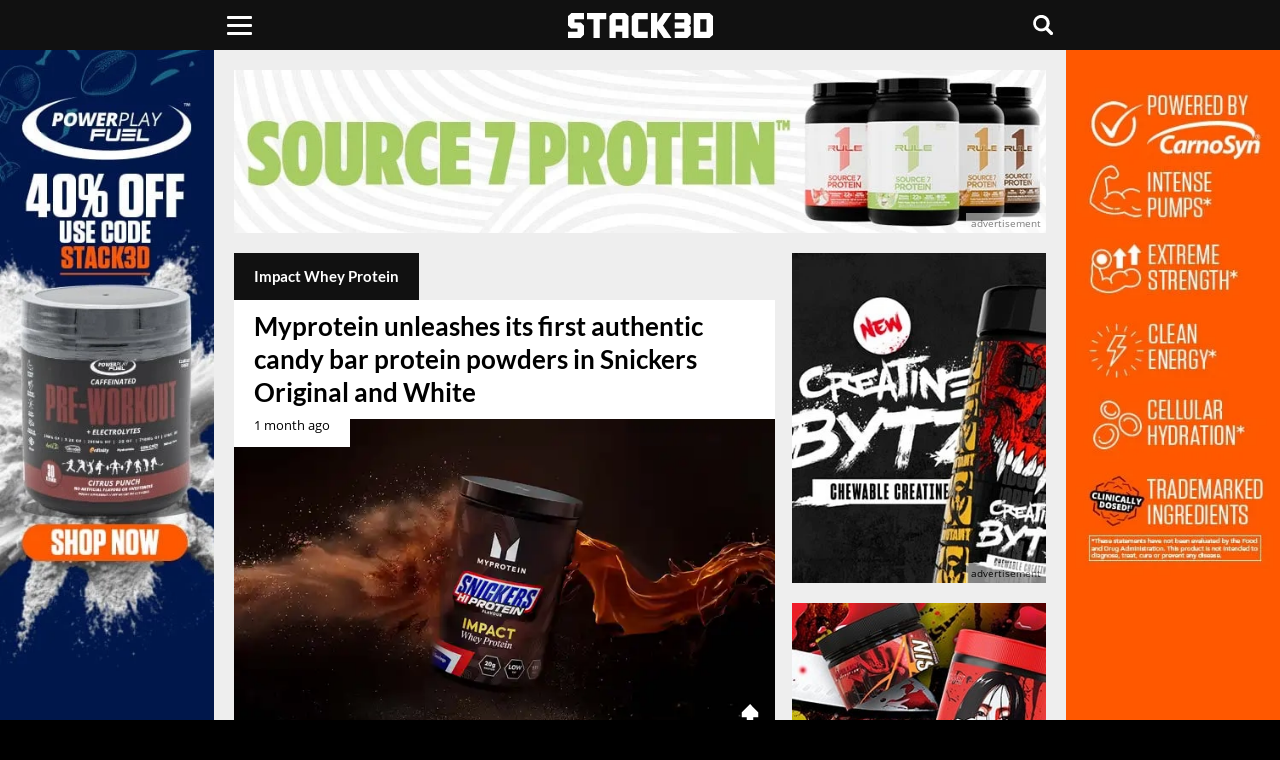

--- FILE ---
content_type: text/html; charset=UTF-8
request_url: https://www.stack3d.com/products/impact-whey-protein
body_size: 6772
content:
<!doctype html><html lang="en"><head><meta charset="utf-8" /><meta name="viewport" content="width=device-width, initial-scale=1, minimum-scale=1" /><meta name='robots' content='index, follow, max-image-preview:large, max-snippet:-1, max-video-preview:-1' /><link media="all" href="https://www.stack3d.com/wp-content/cache/autoptimize/1/css/autoptimize_a9e6e5f4fe9e2d824f0684b7bb85d0e3.css" rel="stylesheet"><title>Impact Whey Protein - Stack3d</title><meta name="description" content="News on Impact Whey Protein changes, flavors and sizes" /><link rel="canonical" href="https://www.stack3d.com/products/impact-whey-protein" /><link rel="next" href="https://www.stack3d.com/products/impact-whey-protein/page/2" /><meta property="og:locale" content="en_US" /><meta property="og:type" content="article" /><meta property="og:title" content="Impact Whey Protein Archives" /><meta property="og:description" content="News on Impact Whey Protein changes, flavors and sizes" /><meta property="og:url" content="https://www.stack3d.com/products/impact-whey-protein" /><meta property="og:site_name" content="Stack3d" /><meta name="twitter:card" content="summary_large_image" /><meta name="twitter:site" content="@stack3dnews" /> <script type="application/ld+json" class="yoast-schema-graph">{"@context":"https://schema.org","@graph":[{"@type":"CollectionPage","@id":"https://www.stack3d.com/products/impact-whey-protein","url":"https://www.stack3d.com/products/impact-whey-protein","name":"Impact Whey Protein - Stack3d","isPartOf":{"@id":"https://www.stack3d.com/#website"},"primaryImageOfPage":{"@id":"https://www.stack3d.com/products/impact-whey-protein#primaryimage"},"image":{"@id":"https://www.stack3d.com/products/impact-whey-protein#primaryimage"},"thumbnailUrl":"https://www.stack3d.com/wp-content/uploads/2025/11/myprotein-x-snickers-impact-whey-protein.jpg","description":"News on Impact Whey Protein changes, flavors and sizes","breadcrumb":{"@id":"https://www.stack3d.com/products/impact-whey-protein#breadcrumb"},"inLanguage":"en-US"},{"@type":"ImageObject","inLanguage":"en-US","@id":"https://www.stack3d.com/products/impact-whey-protein#primaryimage","url":"https://www.stack3d.com/wp-content/uploads/2025/11/myprotein-x-snickers-impact-whey-protein.jpg","contentUrl":"https://www.stack3d.com/wp-content/uploads/2025/11/myprotein-x-snickers-impact-whey-protein.jpg","width":1620,"height":1080,"caption":"Myprotein X Snickers Impact Whey Protein"},{"@type":"BreadcrumbList","@id":"https://www.stack3d.com/products/impact-whey-protein#breadcrumb","itemListElement":[{"@type":"ListItem","position":1,"name":"Home","item":"https://www.stack3d.com/"},{"@type":"ListItem","position":2,"name":"Impact Whey Protein"}]},{"@type":"WebSite","@id":"https://www.stack3d.com/#website","url":"https://www.stack3d.com/","name":"Stack3d","description":"Supplement News and Reviews","publisher":{"@id":"https://www.stack3d.com/#organization"},"potentialAction":[{"@type":"SearchAction","target":{"@type":"EntryPoint","urlTemplate":"https://www.stack3d.com/?s={search_term_string}"},"query-input":{"@type":"PropertyValueSpecification","valueRequired":true,"valueName":"search_term_string"}}],"inLanguage":"en-US"},{"@type":"Organization","@id":"https://www.stack3d.com/#organization","name":"Stack3d Supplement News","url":"https://www.stack3d.com/","logo":{"@type":"ImageObject","inLanguage":"en-US","@id":"https://www.stack3d.com/#/schema/logo/image/","url":"https://www.stack3d.com/wp-content/uploads/2020/04/logo.png","contentUrl":"https://www.stack3d.com/wp-content/uploads/2020/04/logo.png","width":349,"height":60,"caption":"Stack3d Supplement News"},"image":{"@id":"https://www.stack3d.com/#/schema/logo/image/"},"sameAs":["https://www.facebook.com/Stack3d","https://x.com/stack3dnews","https://instagram.com/stack3dnews/","https://www.linkedin.com/company/stack3d/","https://www.youtube.com/stack3d"]}]}</script> <link rel="alternate" type="application/rss+xml" title="Stack3d &raquo; Impact Whey Protein Products Feed" href="https://www.stack3d.com/products/impact-whey-protein/feed" /><meta property="fb:app_id" content="355609367786735" /><meta property="fb:pages" content="123282074456711" /><meta name="google-	site-verification" content="8zqFqKC8JlLGLHYQkPRRyLsiHi2YjObMvgXqMJPUNek" /><meta name="msvalidate.01" content="EC7E41CB27526AE26C1DF73944AA1F55" /><meta name="theme-color" content="#111111" /><meta name="apple-mobile-web-app-title" content="Stack3d"><meta name="application-name" content="Stack3d"><link href="//cdn.stack3d.com" rel="preconnect" crossorigin><link href="//data.stack3d.com" rel="preconnect" crossorigin><link href="//cdn.onesignal.com" rel="preconnect" crossorigin><link rel="preload" as="image" media="(max-width: 760px)" href="/cdn-cgi/image/f=auto/ads/16126.jpg" fetchpriority="high"><link rel="preload" as="image" media="(min-width: 761px)" href="/cdn-cgi/image/f=auto/ads/f11126.jpg" fetchpriority="high"><link rel="preload" as="image" media="(min-width: 1000px) and (max-width: 1499px)" href="/cdn-cgi/image/f=auto/ads/f01126s.jpg" fetchpriority="high"><link rel="preload" as="image" media="(min-width: 1500px)" href="/cdn-cgi/image/f=auto/ads/f01126.jpg" fetchpriority="high"><link rel="preload" href="/latos.woff2" as="font" type="font/woff2" crossorigin><link rel="preload" href="/opens.woff2" as="font" type="font/woff2" crossorigin><link rel="manifest" href="/manifest.json"><link rel="apple-touch-icon" sizes="180x180" href="/apple-touch-icon.png"><link rel="icon" type="image/png" href="/favicon-32x32.png" sizes="32x32"><link rel="icon" type="image/png" href="/favicon-16x16.png" sizes="16x16"><link rel="mask-icon" href="/safari-pinned-tab.svg" color="#000000"> <script src="https://cdn.onesignal.com/sdks/web/v16/OneSignalSDK.page.js" defer></script> <script>window.OneSignalDeferred = window.OneSignalDeferred || [];OneSignalDeferred.push(async function(OneSignal) {await OneSignal.init({appId: "68681521-de92-4949-a98f-81cc53cf1424",});});</script> </head><body><header><div class="liner"><div class="uno"> <button class="click" type="button" aria-label="Menu"><span class="burger"></span></button><nav><ul class="menu"><li><a href="/shop">Official Shop</a></li><li><a href="/arnold">Arnold Collab</a></li><li><a href="/expo">Online Expo</a></li><li class="expand"> <span>Top Products</span><ul class="sub"><li><a href="/best-pre-workout">Pre-Workout</a></li><li><a href="/best-focus-supplement">Focus</a></li><li><a href="/best-weight-loss-supplement">Weight Loss</a></li><li><a href="/best-protein-bar">Protein Bar</a></li><li><a href="/best-supplements">All Categories</a></li></ul></li><li class="expand"> <span>Tools</span><ul class="sub"><li><a href="/rewards">Rewards</a></li><li><a href="/daily">Newsletter</a></li><li><a href="/boost">Boost Content</a></li><li><a href="/top-posts">Top Posts</a></li><li><a href="/trending">Trending</a></li></ul></li><li><a href="https://www.youtube.com/@stack3d" target="_blank" rel="noopener" >Podcast</a></li><li class="expand"> <span>Regions</span><ul class="sub"><li><a href="/europe">Europe</a></li><li><a href="/oceania">Oceania</a></li><li><a href="/asia">Asia</a></li></ul></li><li><a href="/ashwagandha-performance">Ashwagandha Performance</a></li></ul><div class="social"> <a href="https://www.instagram.com/stack3dnews/" target="_blank" rel="noopener" aria-label="instagram"><svg width="28%" height="20" viewBox="0 0 10 9.94"><path d="M4.94.88h2a2.62,2.62,0,0,1,.94.18,2,2,0,0,1,.59.35A1.22,1.22,0,0,1,8.82,2,2.34,2.34,0,0,1,9,2.94v4a2.62,2.62,0,0,1-.18.94,2,2,0,0,1-.35.59,1.22,1.22,0,0,1-.59.35A2.34,2.34,0,0,1,6.94,9h-4A2.62,2.62,0,0,1,2,8.82a2,2,0,0,1-.59-.35,1.22,1.22,0,0,1-.35-.59,2.34,2.34,0,0,1-.18-.94v-4A2.62,2.62,0,0,1,1.06,2a2,2,0,0,1,.35-.59A1.22,1.22,0,0,1,2,1.06,2.34,2.34,0,0,1,2.94.88h2m0-.88A15.66,15.66,0,0,0,2.88.06,3,3,0,0,0,1.71.29,3.51,3.51,0,0,0,.82.82a3.51,3.51,0,0,0-.53.88A4.55,4.55,0,0,0,.06,2.88c0,.53-.06.71-.06,2.06A15.66,15.66,0,0,0,.06,7,3,3,0,0,0,.29,8.18a2.12,2.12,0,0,0,.59.88,2.12,2.12,0,0,0,.88.59,4.55,4.55,0,0,0,1.18.24c.53,0,.71.06,2.06.06a15.66,15.66,0,0,0,2.06-.06,3,3,0,0,0,1.18-.24,2.12,2.12,0,0,0,.88-.59,2.12,2.12,0,0,0,.59-.88A4.55,4.55,0,0,0,9.94,7c0-.53.06-.71.06-2.06a15.66,15.66,0,0,0-.06-2.06,3,3,0,0,0-.24-1.18A2.12,2.12,0,0,0,9.12.82,2.12,2.12,0,0,0,8.24.24,4.55,4.55,0,0,0,7.06,0Z" transform="translate(0 0)" /><path d="M4.94,2.41A2.53,2.53,0,1,0,7.47,4.94,2.51,2.51,0,0,0,4.94,2.41Zm0,4.18A1.65,1.65,0,1,1,6.59,4.94,1.68,1.68,0,0,1,4.94,6.59Z" transform="translate(0 0)" /><circle cx="7.59" cy="2.29" r="0.59" /></svg></a><a href="https://www.facebook.com/Stack3d/" target="_blank" rel="noopener" aria-label="facebook"><svg width="23%" height="22" viewBox="0 0 5.2 10"><path d="M3.47,10V5.47H5l.2-1.8H3.47V2.54A.67.67,0,0,1,4,1.67H5.2V.07A9.84,9.84,0,0,0,3.8,0,2.11,2.11,0,0,0,1.53,2V3.67H0v1.8H1.53V10Z" transform="translate(0 0)" /></svg></a><a href="https://twitter.com/Stack3dNews" target="_blank" rel="noopener" aria-label="twitter"><svg width="25%" height="19" viewBox="0 0 10 9.04"><path class="cls-1" d="M7.88,0h1.53l-3.35,3.83,3.94,5.21h-3.09l-2.42-3.16-2.77,3.16H.2l3.58-4.1L0,0h3.16l2.18,2.89L7.88,0ZM7.34,8.12h.85L2.7.87h-.91l5.55,7.25Z"/></svg></a><a href="/contact" aria-label="contact"><svg width="24%" height="18" viewBox="0 0 10 7.5"><path d="M0,6.4V1.1A2,2,0,0,1,.11.75,1.21,1.21,0,0,1,1.27,0H8.72A1.25,1.25,0,0,1,10,1.28v5a1.22,1.22,0,0,1-.41.89,1.26,1.26,0,0,1-.89.33H1.29A1.22,1.22,0,0,1,.12,6.77,2.65,2.65,0,0,1,0,6.4Zm8.93.45L6.22,3.74l0,0-1,.82a.32.32,0,0,1-.43,0L4.12,4l-.34-.29L1.08,6.83v0l.24,0H8.67ZM1.13.64,5,4,8.87.64,8.7.62H1.3Zm8.22.44h0L6.69,3.33l2.65,3h0a.81.81,0,0,0,0-.16c0-.38,0-.77,0-1.16,0-1.24,0-2.48,0-3.72A1.79,1.79,0,0,0,9.35,1.08Zm-8.67,0h0a1.52,1.52,0,0,0,0,.21V6.21a.78.78,0,0,0,0,.14h0l2.65-3Z" transform="translate(0 0)"/></svg></a></div></nav></div> <a class="rewards" href="/rewards"></a><div class="dos"><a href="/" aria-label="stack3d"><svg width="145" height="25" viewBox="0 0 58.22 10"><polygon points="35.85 10 33.29 10 33.29 0 35.85 0 35.85 3.75 38.42 0 41.55 0 38.14 5 41.55 10 38.42 10 35.85 6.25 35.85 10" /><polygon points="47.98 10 42.87 10 42.87 7.5 46.7 7.5 46.7 6.25 42.87 6.25 42.87 3.75 46.7 3.75 46.7 2.5 42.87 2.5 42.87 0 47.98 0 49.26 1.28 49.26 4.36 48.6 4.99 49.26 5.64 49.26 8.72 47.98 10"/><polygon points="15.34 2.5 12.78 2.5 12.78 10 10.22 10 10.22 2.5 7.67 2.5 7.67 0 15.34 0 15.34 2.5" /><path d="M19.18,10H16.62V1.25L17.9,0H23l1.28,1.25V10H21.74V7.5H19.18Zm0-7.5V5h2.56V2.5Z" transform="translate(0 0)" /><path d="M56.9,0l1.32,1.25v7.5L56.9,10H50.54V0ZM53.1,2.5v5h2.56v-5Z" transform="translate(0 0)" /><polygon points="32.01 10 26.86 10 25.63 8.75 25.63 1.25 26.86 0 32.01 0 32.01 2.5 28.18 2.5 28.18 7.5 32.01 7.5 32.01 10"/><polygon points="5.1 10 0 10 0 7.5 3.82 7.5 3.82 6.25 1.28 6.25 0 5 0 1.25 1.37 0 6.38 0 6.38 2.5 2.57 2.5 2.57 3.75 5.1 3.75 6.38 4.97 6.38 8.67 5.1 10" /></svg></a></div><div class="search tres"><button class="chatter" aria-label="Live Chat"><svg viewBox="0 0 10 10" width="20px" height="20px"><rect class="cls-1" width="10" height="7.52" rx="1" ry="1"/><polygon class="cls-1" points="7.51 10 7.51 7.52 3.77 7.52 7.51 10"/><rect class="cls-1" x="2.5" y="5.5" width="2.5" height="1.11"/></svg></button><button class="hunter" accesskey="s" aria-label="Search"><svg viewBox="0 0 10 10" width="20px" height="20px"><path d="M9.78,8.6,7.6,6.42l0,0A4.12,4.12,0,1,0,6.39,7.57l0,0L8.59,9.78A.84.84,0,0,0,9.78,8.59h0ZM4.12,6.82A2.69,2.69,0,1,1,6.81,4.13h0A2.69,2.69,0,0,1,4.12,6.82Z" transform="translate(0)"/></svg></button><form role="search" method="get" action="/"><input type="search" placeholder="search" name="s" title="Search Stack3d" autocomplete="on" /></form></div></div></header><div class="vignette"><div> <a class="adlink" href="https://stk3d.li/4jlsCkB" target="_blank" rel="nofollow noopener" aria-label="advertisement" style="background-image:url(/cdn-cgi/image/f=auto/ads/v1126.jpg);" ></a> <span class="continue">Continue reading Stack3d</span></div></div><div class="infinite"><div class="container"> <a class="take-one full" href="https://stk3d.li/49j2guX" target="_blank" rel="nofollow noopener" aria-label="advertisement"></a> <a class="take-two full" href="https://stk3d.li/49j2guX" target="_blank" rel="nofollow noopener" aria-label="advertisement"></a><div class="head response" ><a class="banner adlink" href="https://stk3d.li/49lKXHs" style="background-image:url(/cdn-cgi/image/f=auto/ads/16126.jpg);" target="_blank" rel="nofollow noopener" aria-label="advertisement"></a></div><div class="head full"><a class="banner adlink" href="https://stk3d.li/4pn1YJs" style="background-image:url(/cdn-cgi/image/f=auto/ads/f11126.jpg);" target="_blank" rel="nofollow noopener" aria-label="advertisement"></a></div><div class="main"><div class="content"> <span class="boxtext">Impact Whey Protein</span><div class="post  initial"> <a href="https://www.stack3d.com/2025/11/myprotein-x-snickers-impact-whey-protein.html"><h2>Myprotein unleashes its first authentic candy bar protein powders in Snickers Original and White</h2> <time class="ticked" datetime="2025-11-24T08:35:00-05:00"  title="November 24th 2025">1 month ago</time><div class="collapse"><img width="1620" height="1080" src="[data-uri]" class="lazy ordinary wp-post-image" alt="Myprotein X Snickers Impact Whey Protein" decoding="async" fetchpriority="high" data-src="/wp-content/uploads/2025/11/myprotein-x-snickers-impact-whey-protein.jpg" data-sizes="(max-width:760px) 100vw, (max-width:1000px) 64vw, (max-width: 1500px) 42vw, 960px" data-srcset="/wp-content/uploads/2025/11/myprotein-x-snickers-impact-whey-protein.jpg 1620w, /cdn-cgi/image/w=1080,q=50,f=auto/wp-content/uploads/2025/11/myprotein-x-snickers-impact-whey-protein.jpg 1080w, /cdn-cgi/image/w=840,q=50,f=auto/wp-content/uploads/2025/11/myprotein-x-snickers-impact-whey-protein.jpg 840w, /cdn-cgi/image/w=640,q=50,f=auto/wp-content/uploads/2025/11/myprotein-x-snickers-impact-whey-protein.jpg 640w, /cdn-cgi/image/w=420,q=50,f=auto/wp-content/uploads/2025/11/myprotein-x-snickers-impact-whey-protein.jpg 420w" /></div></a><div class="voting"><span class="upper" data-post-id="144366"><svg viewBox="0 0 8.33 10"><polygon points="4.17 0 8.33 4.17 8.33 6.67 5.83 6.67 5.83 10 2.5 10 2.5 6.67 0 6.67 0 4.17 4.17 0"/></svg></span><span class="downer" data-post-id="144366"><svg viewBox="0 0 8.33 10"><polygon points="4.17 10 0 5.83 0 3.33 2.5 3.33 2.5 0 5.83 0 5.83 3.33 8.33 3.33 8.33 5.83 4.17 10"/></svg></span></div></div><div class="post "> <a href="https://www.stack3d.com/2025/07/myprotein-x-marvel-groot-plant-superblend.html"><h2>Myprotein themes a flavor of its upcycled protein powder around Marvel&#8217;s Groot</h2> <time class="ticked" datetime="2025-07-12T10:44:00-04:00"  title="July 12th 2025">6 months ago</time><div class="collapse"><img width="1620" height="1080" src="[data-uri]" class="lazy ordinary wp-post-image" alt="Myprotein X Marvel Groot Plant Superblend" decoding="async" data-src="/wp-content/uploads/2025/07/myprotein-x-marvel-groot-plant-superblend.jpg" data-sizes="(max-width:760px) 100vw, (max-width:1000px) 64vw, (max-width: 1500px) 42vw, 960px" data-srcset="/wp-content/uploads/2025/07/myprotein-x-marvel-groot-plant-superblend.jpg 1620w, /cdn-cgi/image/w=1080,q=50,f=auto/wp-content/uploads/2025/07/myprotein-x-marvel-groot-plant-superblend.jpg 1080w, /cdn-cgi/image/w=840,q=50,f=auto/wp-content/uploads/2025/07/myprotein-x-marvel-groot-plant-superblend.jpg 840w, /cdn-cgi/image/w=640,q=50,f=auto/wp-content/uploads/2025/07/myprotein-x-marvel-groot-plant-superblend.jpg 640w, /cdn-cgi/image/w=420,q=50,f=auto/wp-content/uploads/2025/07/myprotein-x-marvel-groot-plant-superblend.jpg 420w" /></div></a><div class="voting"><span class="upper" data-post-id="141116"><svg viewBox="0 0 8.33 10"><polygon points="4.17 0 8.33 4.17 8.33 6.67 5.83 6.67 5.83 10 2.5 10 2.5 6.67 0 6.67 0 4.17 4.17 0"/></svg></span><span class="downer" data-post-id="141116"><svg viewBox="0 0 8.33 10"><polygon points="4.17 10 0 5.83 0 3.33 2.5 3.33 2.5 0 5.83 0 5.83 3.33 8.33 3.33 8.33 5.83 4.17 10"/></svg></span></div></div><div class="post "> <a href="https://www.stack3d.com/2025/05/myprotein-golden-week-25-flavors.html"><h2>Myprotein ties four creative flavor extensions together with Japan&#8217;s Golden Week</h2> <time class="ticked" datetime="2025-05-12T08:59:00-04:00"  title="May 12th 2025">8 months ago</time><div class="collapse"><img width="1620" height="1080" src="[data-uri]" class="lazy ordinary wp-post-image" alt="Myprotein Golden Week 25 Flavors" decoding="async" data-src="/wp-content/uploads/2025/05/myprotein-golden-week-25-flavors.jpg" data-sizes="(max-width:760px) 100vw, (max-width:1000px) 64vw, (max-width: 1500px) 42vw, 960px" data-srcset="/wp-content/uploads/2025/05/myprotein-golden-week-25-flavors.jpg 1620w, /cdn-cgi/image/w=1080,q=50,f=auto/wp-content/uploads/2025/05/myprotein-golden-week-25-flavors.jpg 1080w, /cdn-cgi/image/w=840,q=50,f=auto/wp-content/uploads/2025/05/myprotein-golden-week-25-flavors.jpg 840w, /cdn-cgi/image/w=640,q=50,f=auto/wp-content/uploads/2025/05/myprotein-golden-week-25-flavors.jpg 640w, /cdn-cgi/image/w=420,q=50,f=auto/wp-content/uploads/2025/05/myprotein-golden-week-25-flavors.jpg 420w" /></div></a><div class="voting"><span class="upper" data-post-id="139560"><svg viewBox="0 0 8.33 10"><polygon points="4.17 0 8.33 4.17 8.33 6.67 5.83 6.67 5.83 10 2.5 10 2.5 6.67 0 6.67 0 4.17 4.17 0"/></svg></span><span class="downer" data-post-id="139560"><svg viewBox="0 0 8.33 10"><polygon points="4.17 10 0 5.83 0 3.33 2.5 3.33 2.5 0 5.83 0 5.83 3.33 8.33 3.33 8.33 5.83 4.17 10"/></svg></span></div></div><div class="post sponsored response"> <a data-no-instant href="https://www.stack3d.com/ashwagandha-performance/best-ashwagandha-for-sports-nutrition"rel="nofollow noopener"target="_blank"><img width="1620" height="1080" src="[data-uri]" class="lazy attachment-post-thumbnail size-post-thumbnail wp-post-image" alt="Best Type Of Ashwagandha For Sports" decoding="async" data-src="/wp-content/uploads/2024/12/best-type-of-ashwagandha-for-sports.jpg" data-sizes="(max-width:760px) 100vw, (max-width:1000px) 64vw, (max-width: 1500px) 42vw, 960px" data-srcset="/wp-content/uploads/2024/12/best-type-of-ashwagandha-for-sports.jpg 1620w, /cdn-cgi/image/w=1080,q=50,f=auto/wp-content/uploads/2024/12/best-type-of-ashwagandha-for-sports.jpg 1080w, /cdn-cgi/image/w=840,q=50,f=auto/wp-content/uploads/2024/12/best-type-of-ashwagandha-for-sports.jpg 840w, /cdn-cgi/image/w=640,q=50,f=auto/wp-content/uploads/2024/12/best-type-of-ashwagandha-for-sports.jpg 640w, /cdn-cgi/image/w=420,q=50,f=auto/wp-content/uploads/2024/12/best-type-of-ashwagandha-for-sports.jpg 420w" /><span>The best ashwagandha for muscle growth, recovery and performance</span></a></div><div class="post "> <a href="https://www.stack3d.com/2025/01/myprotein-crunchy-impact-whey.html"><h2>Myprotein fills two flavors of its classic whey protein with crunchy biscuit pieces</h2> <time class="ticked" datetime="2025-01-12T08:39:00-05:00"  title="January 12th 2025">12 months ago</time><div class="collapse"><img width="1620" height="1080" src="[data-uri]" class="lazy ordinary wp-post-image" alt="Myprotein Crunchy Impact Whey" decoding="async" data-src="/wp-content/uploads/2025/01/myprotein-crunchy-impact-whey.jpg" data-sizes="(max-width:760px) 100vw, (max-width:1000px) 64vw, (max-width: 1500px) 42vw, 960px" data-srcset="/wp-content/uploads/2025/01/myprotein-crunchy-impact-whey.jpg 1620w, /cdn-cgi/image/w=1080,q=50,f=auto/wp-content/uploads/2025/01/myprotein-crunchy-impact-whey.jpg 1080w, /cdn-cgi/image/w=840,q=50,f=auto/wp-content/uploads/2025/01/myprotein-crunchy-impact-whey.jpg 840w, /cdn-cgi/image/w=640,q=50,f=auto/wp-content/uploads/2025/01/myprotein-crunchy-impact-whey.jpg 640w, /cdn-cgi/image/w=420,q=50,f=auto/wp-content/uploads/2025/01/myprotein-crunchy-impact-whey.jpg 420w" /></div></a><div class="voting"><span class="upper" data-post-id="136816"><svg viewBox="0 0 8.33 10"><polygon points="4.17 0 8.33 4.17 8.33 6.67 5.83 6.67 5.83 10 2.5 10 2.5 6.67 0 6.67 0 4.17 4.17 0"/></svg></span><span class="downer" data-post-id="136816"><svg viewBox="0 0 8.33 10"><polygon points="4.17 10 0 5.83 0 3.33 2.5 3.33 2.5 0 5.83 0 5.83 3.33 8.33 3.33 8.33 5.83 4.17 10"/></svg></span></div></div><div class="post sponsored full"> <a data-no-instant href="https://www.stack3d.com/ashwagandha-performance/crush-plateaus-with-ksm-66-ashwagandha"rel="nofollow noopener"target="_blank"><img width="1620" height="1079" src="[data-uri]" class="lazy attachment-post-thumbnail size-post-thumbnail wp-post-image" alt="Crush Plateaus, Build Power with KSM-66 Ashwagandha" decoding="async" data-src="/wp-content/uploads/2025/06/ashwagandha-crush-plateaus.jpg" data-sizes="(max-width:760px) 100vw, (max-width:1000px) 64vw, (max-width: 1500px) 42vw, 960px" data-srcset="/wp-content/uploads/2025/06/ashwagandha-crush-plateaus.jpg 1620w, /cdn-cgi/image/w=1080,q=50,f=auto/wp-content/uploads/2025/06/ashwagandha-crush-plateaus.jpg 1080w, /cdn-cgi/image/w=840,q=50,f=auto/wp-content/uploads/2025/06/ashwagandha-crush-plateaus.jpg 840w, /cdn-cgi/image/w=640,q=50,f=auto/wp-content/uploads/2025/06/ashwagandha-crush-plateaus.jpg 640w, /cdn-cgi/image/w=420,q=50,f=auto/wp-content/uploads/2025/06/ashwagandha-crush-plateaus.jpg 420w" /><span>Crush Plateaus, Build Power with KSM-66 Ashwagandha</span></a></div><div class="post "> <a href="https://www.stack3d.com/2024/12/myprotein-best-selling-supplements-2024.html"><h2>Myprotein reveals its top-selling supplements from the year across many major markets</h2> <time class="ticked" datetime="2024-12-26T15:38:05-05:00"  title="December 26th 2024">1 year ago</time><div class="collapse"><img width="1620" height="1080" src="[data-uri]" class="lazy ordinary wp-post-image" alt="Myprotein Best Selling Supplements 2024" decoding="async" data-src="/wp-content/uploads/2024/12/myprotein-best-selling-supplements-2024.jpg" data-sizes="(max-width:760px) 100vw, (max-width:1000px) 64vw, (max-width: 1500px) 42vw, 960px" data-srcset="/wp-content/uploads/2024/12/myprotein-best-selling-supplements-2024.jpg 1620w, /cdn-cgi/image/w=1080,q=50,f=auto/wp-content/uploads/2024/12/myprotein-best-selling-supplements-2024.jpg 1080w, /cdn-cgi/image/w=840,q=50,f=auto/wp-content/uploads/2024/12/myprotein-best-selling-supplements-2024.jpg 840w, /cdn-cgi/image/w=640,q=50,f=auto/wp-content/uploads/2024/12/myprotein-best-selling-supplements-2024.jpg 640w, /cdn-cgi/image/w=420,q=50,f=auto/wp-content/uploads/2024/12/myprotein-best-selling-supplements-2024.jpg 420w" /></div></a><div class="voting"><span class="upper" data-post-id="136443"><svg viewBox="0 0 8.33 10"><polygon points="4.17 0 8.33 4.17 8.33 6.67 5.83 6.67 5.83 10 2.5 10 2.5 6.67 0 6.67 0 4.17 4.17 0"/></svg></span><span class="downer" data-post-id="136443"><svg viewBox="0 0 8.33 10"><polygon points="4.17 10 0 5.83 0 3.33 2.5 3.33 2.5 0 5.83 0 5.83 3.33 8.33 3.33 8.33 5.83 4.17 10"/></svg></span></div></div><div class="middle response"><a class="adlink lazy" href="https://stk3d.li/3YTojU4" data-bg="/cdn-cgi/image/f=auto/ads/31126c.jpg" target="_blank" rel="nofollow noopener" aria-label="advertisement"></a></div><div class="post "> <a href="https://www.stack3d.com/2024/12/myprotein-x-keventers-flavor-for-impact-whey.html"><h2>Myprotein and milkshake maker Keventers get together for another flavor collaboration</h2> <time class="ticked" datetime="2024-12-13T12:39:00-05:00"  title="December 13th 2024">1 year ago</time><div class="collapse"><img width="1620" height="1080" src="[data-uri]" class="lazy ordinary wp-post-image" alt="Myprotein X Keventers Chocolate Hazelnut Impact Whey" decoding="async" data-src="/wp-content/uploads/2024/12/myprotein-x-keventers-chocolate-hazelnut-impact-whey.jpg" data-sizes="(max-width:760px) 100vw, (max-width:1000px) 64vw, (max-width: 1500px) 42vw, 960px" data-srcset="/wp-content/uploads/2024/12/myprotein-x-keventers-chocolate-hazelnut-impact-whey.jpg 1620w, /cdn-cgi/image/w=1080,q=50,f=auto/wp-content/uploads/2024/12/myprotein-x-keventers-chocolate-hazelnut-impact-whey.jpg 1080w, /cdn-cgi/image/w=840,q=50,f=auto/wp-content/uploads/2024/12/myprotein-x-keventers-chocolate-hazelnut-impact-whey.jpg 840w, /cdn-cgi/image/w=640,q=50,f=auto/wp-content/uploads/2024/12/myprotein-x-keventers-chocolate-hazelnut-impact-whey.jpg 640w, /cdn-cgi/image/w=420,q=50,f=auto/wp-content/uploads/2024/12/myprotein-x-keventers-chocolate-hazelnut-impact-whey.jpg 420w" /></div></a><div class="voting"><span class="upper" data-post-id="136212"><svg viewBox="0 0 8.33 10"><polygon points="4.17 0 8.33 4.17 8.33 6.67 5.83 6.67 5.83 10 2.5 10 2.5 6.67 0 6.67 0 4.17 4.17 0"/></svg></span><span class="downer" data-post-id="136212"><svg viewBox="0 0 8.33 10"><polygon points="4.17 10 0 5.83 0 3.33 2.5 3.33 2.5 0 5.83 0 5.83 3.33 8.33 3.33 8.33 5.83 4.17 10"/></svg></span></div></div><div class="post "> <a href="https://www.stack3d.com/2024/11/myprotein-1-pound-impact-whey-return-for-black-friday.html"><h2>Myprotein is doing another one of its £1 deals for a 1kg bag of protein tonight</h2> <time class="ticked" datetime="2024-11-21T07:11:00-05:00"  title="November 21st 2024">1 year ago</time><div class="collapse"><img width="1620" height="1080" src="[data-uri]" class="lazy ordinary wp-post-image" alt="Myprotein 1 Pound Impact Whey Return For Black Friday" decoding="async" data-src="/wp-content/uploads/2024/11/myprotein-1-pound-impact-whey-return-for-black-friday.jpg" data-sizes="(max-width:760px) 100vw, (max-width:1000px) 64vw, (max-width: 1500px) 42vw, 960px" data-srcset="/wp-content/uploads/2024/11/myprotein-1-pound-impact-whey-return-for-black-friday.jpg 1620w, /cdn-cgi/image/w=1080,q=50,f=auto/wp-content/uploads/2024/11/myprotein-1-pound-impact-whey-return-for-black-friday.jpg 1080w, /cdn-cgi/image/w=840,q=50,f=auto/wp-content/uploads/2024/11/myprotein-1-pound-impact-whey-return-for-black-friday.jpg 840w, /cdn-cgi/image/w=640,q=50,f=auto/wp-content/uploads/2024/11/myprotein-1-pound-impact-whey-return-for-black-friday.jpg 640w, /cdn-cgi/image/w=420,q=50,f=auto/wp-content/uploads/2024/11/myprotein-1-pound-impact-whey-return-for-black-friday.jpg 420w" /></div></a><div class="voting"><span class="upper" data-post-id="135720"><svg viewBox="0 0 8.33 10"><polygon points="4.17 0 8.33 4.17 8.33 6.67 5.83 6.67 5.83 10 2.5 10 2.5 6.67 0 6.67 0 4.17 4.17 0"/></svg></span><span class="downer" data-post-id="135720"><svg viewBox="0 0 8.33 10"><polygon points="4.17 10 0 5.83 0 3.33 2.5 3.33 2.5 0 5.83 0 5.83 3.33 8.33 3.33 8.33 5.83 4.17 10"/></svg></span></div></div><div class="post "> <a href="https://www.stack3d.com/2024/08/myprotein-x-tapatio-mexican-chocolate-impact-whey-protein.html"><h2>Myprotein gets together with hot sauce maker Tapatío for an authentic flavor of protein powder</h2> <time class="ticked" datetime="2024-08-27T20:52:48-04:00"  title="August 27th 2024">1 year ago</time><div class="collapse"><img width="1620" height="1080" src="[data-uri]" class="lazy ordinary wp-post-image" alt="Myprotein X Tapatio Mexican Chocolate Impact Whey Protein" decoding="async" data-src="/wp-content/uploads/2024/08/myprotein-x-tapatio-mexican-chocolate-impact-whey-protein.jpg" data-sizes="(max-width:760px) 100vw, (max-width:1000px) 64vw, (max-width: 1500px) 42vw, 960px" data-srcset="/wp-content/uploads/2024/08/myprotein-x-tapatio-mexican-chocolate-impact-whey-protein.jpg 1620w, /cdn-cgi/image/w=1080,q=50,f=auto/wp-content/uploads/2024/08/myprotein-x-tapatio-mexican-chocolate-impact-whey-protein.jpg 1080w, /cdn-cgi/image/w=840,q=50,f=auto/wp-content/uploads/2024/08/myprotein-x-tapatio-mexican-chocolate-impact-whey-protein.jpg 840w, /cdn-cgi/image/w=640,q=50,f=auto/wp-content/uploads/2024/08/myprotein-x-tapatio-mexican-chocolate-impact-whey-protein.jpg 640w, /cdn-cgi/image/w=420,q=50,f=auto/wp-content/uploads/2024/08/myprotein-x-tapatio-mexican-chocolate-impact-whey-protein.jpg 420w" /></div></a><div class="voting"><span class="upper" data-post-id="133861"><svg viewBox="0 0 8.33 10"><polygon points="4.17 0 8.33 4.17 8.33 6.67 5.83 6.67 5.83 10 2.5 10 2.5 6.67 0 6.67 0 4.17 4.17 0"/></svg></span><span class="downer" data-post-id="133861"><svg viewBox="0 0 8.33 10"><polygon points="4.17 10 0 5.83 0 3.33 2.5 3.33 2.5 0 5.83 0 5.83 3.33 8.33 3.33 8.33 5.83 4.17 10"/></svg></span></div></div><div class="middle response"><a class="adlink lazy" href="https://stk3d.li/3HBFC6E" data-bg="/cdn-cgi/image/f=auto/ads/21126.jpg" target="_blank" rel="nofollow noopener" aria-label="advertisement"></a></div><div class="post sponsored full"> <a href="https://stk3d.li/45sFT53" target="_blank" rel="nofollow noopener" aria-label="sponsored"><img class="lazy" width="1260" height="840" src="[data-uri]" data-src="/ads/content-1326-b.jpg" /><span>Reduce fatigue during an intense workout with NuliGo</span></a></div><div class="post "> <a href="https://www.stack3d.com/2023/09/myprotein-2023-rebranded-impact-whey-protein.html"><h2>Myprotein&#8217;s new look begins rolling out for the hugely popular Impact Whey Protein</h2> <time class="ticked" datetime="2023-09-01T10:14:00-04:00"  title="September 1st 2023">2 years ago</time><div class="collapse"><img width="1620" height="1080" src="[data-uri]" class="lazy ordinary wp-post-image" alt="Myprotein 2023 Rebranded Impact Whey Protein" decoding="async" data-src="/wp-content/uploads/2023/09/myprotein-2023-rebranded-impact-whey-protein.jpg" data-sizes="(max-width:760px) 100vw, (max-width:1000px) 64vw, (max-width: 1500px) 42vw, 960px" data-srcset="/wp-content/uploads/2023/09/myprotein-2023-rebranded-impact-whey-protein.jpg 1620w, /cdn-cgi/image/w=1080,q=50,f=auto/wp-content/uploads/2023/09/myprotein-2023-rebranded-impact-whey-protein.jpg 1080w, /cdn-cgi/image/w=840,q=50,f=auto/wp-content/uploads/2023/09/myprotein-2023-rebranded-impact-whey-protein.jpg 840w, /cdn-cgi/image/w=640,q=50,f=auto/wp-content/uploads/2023/09/myprotein-2023-rebranded-impact-whey-protein.jpg 640w, /cdn-cgi/image/w=420,q=50,f=auto/wp-content/uploads/2023/09/myprotein-2023-rebranded-impact-whey-protein.jpg 420w" /></div></a><div class="voting"><span class="upper" data-post-id="125510"><svg viewBox="0 0 8.33 10"><polygon points="4.17 0 8.33 4.17 8.33 6.67 5.83 6.67 5.83 10 2.5 10 2.5 6.67 0 6.67 0 4.17 4.17 0"/></svg></span><span class="downer" data-post-id="125510"><svg viewBox="0 0 8.33 10"><polygon points="4.17 10 0 5.83 0 3.33 2.5 3.33 2.5 0 5.83 0 5.83 3.33 8.33 3.33 8.33 5.83 4.17 10"/></svg></span></div></div><div class="post "> <a href="https://www.stack3d.com/2023/03/myprotein-subscriptions.html"><h2>Myprotein now offers up to 50% discount and free shipping if you subscribe to a product</h2> <time class="ticked" datetime="2023-03-22T07:26:00-04:00"  title="March 22nd 2023">2 years ago</time><div class="collapse"><img width="1620" height="1080" src="[data-uri]" class="lazy ordinary wp-post-image" alt="Myprotein Subscriptions" decoding="async" data-src="/wp-content/uploads/2023/03/myprotein-subscriptions.jpg" data-sizes="(max-width:760px) 100vw, (max-width:1000px) 64vw, (max-width: 1500px) 42vw, 960px" data-srcset="/wp-content/uploads/2023/03/myprotein-subscriptions.jpg 1620w, /cdn-cgi/image/w=1080,q=50,f=auto/wp-content/uploads/2023/03/myprotein-subscriptions.jpg 1080w, /cdn-cgi/image/w=840,q=50,f=auto/wp-content/uploads/2023/03/myprotein-subscriptions.jpg 840w, /cdn-cgi/image/w=640,q=50,f=auto/wp-content/uploads/2023/03/myprotein-subscriptions.jpg 640w, /cdn-cgi/image/w=420,q=50,f=auto/wp-content/uploads/2023/03/myprotein-subscriptions.jpg 420w" /></div></a><div class="voting"><span class="upper" data-post-id="121900"><svg viewBox="0 0 8.33 10"><polygon points="4.17 0 8.33 4.17 8.33 6.67 5.83 6.67 5.83 10 2.5 10 2.5 6.67 0 6.67 0 4.17 4.17 0"/></svg></span><span class="downer" data-post-id="121900"><svg viewBox="0 0 8.33 10"><polygon points="4.17 10 0 5.83 0 3.33 2.5 3.33 2.5 0 5.83 0 5.83 3.33 8.33 3.33 8.33 5.83 4.17 10"/></svg></span></div></div><div class="post sponsored response"> <a data-no-instant href="https://www.stack3d.com/ashwagandha-performance/best-ashwagandha-for-sports-nutrition"rel="nofollow noopener"target="_blank"><img width="1620" height="1080" src="[data-uri]" class="lazy attachment-post-thumbnail size-post-thumbnail wp-post-image" alt="Best Type Of Ashwagandha For Sports" decoding="async" data-src="/wp-content/uploads/2024/12/best-type-of-ashwagandha-for-sports.jpg" data-sizes="(max-width:760px) 100vw, (max-width:1000px) 64vw, (max-width: 1500px) 42vw, 960px" data-srcset="/wp-content/uploads/2024/12/best-type-of-ashwagandha-for-sports.jpg 1620w, /cdn-cgi/image/w=1080,q=50,f=auto/wp-content/uploads/2024/12/best-type-of-ashwagandha-for-sports.jpg 1080w, /cdn-cgi/image/w=840,q=50,f=auto/wp-content/uploads/2024/12/best-type-of-ashwagandha-for-sports.jpg 840w, /cdn-cgi/image/w=640,q=50,f=auto/wp-content/uploads/2024/12/best-type-of-ashwagandha-for-sports.jpg 640w, /cdn-cgi/image/w=420,q=50,f=auto/wp-content/uploads/2024/12/best-type-of-ashwagandha-for-sports.jpg 420w" /><span>The best ashwagandha for muscle growth, recovery and performance</span></a></div><div class="post "> <a href="https://www.stack3d.com/2022/11/myprotein-jelly-belly-impact-whey-protein.html"><h2>Myprotein turns more original Jelly Belly jelly beans into flavors of protein powder</h2> <time class="ticked" datetime="2022-11-17T18:24:00-05:00"  title="November 17th 2022">3 years ago</time><div class="collapse"><img width="1260" height="840" src="[data-uri]" class="lazy ordinary wp-post-image" alt="Myprotein Jelly Belly Impact Whey Protein" decoding="async" data-src="/wp-content/uploads/2022/11/myprotein-jelly-belly-impact-whey-protein.jpg" data-sizes="(max-width:760px) 100vw, (max-width:1000px) 64vw, (max-width: 1500px) 42vw, 960px" data-srcset="/wp-content/uploads/2022/11/myprotein-jelly-belly-impact-whey-protein.jpg 1620w, /cdn-cgi/image/w=1080,q=50,f=auto/wp-content/uploads/2022/11/myprotein-jelly-belly-impact-whey-protein.jpg 1080w, /cdn-cgi/image/w=840,q=50,f=auto/wp-content/uploads/2022/11/myprotein-jelly-belly-impact-whey-protein.jpg 840w, /cdn-cgi/image/w=640,q=50,f=auto/wp-content/uploads/2022/11/myprotein-jelly-belly-impact-whey-protein.jpg 640w, /cdn-cgi/image/w=420,q=50,f=auto/wp-content/uploads/2022/11/myprotein-jelly-belly-impact-whey-protein.jpg 420w" /></div></a><div class="voting"><span class="upper" data-post-id="119082"><svg viewBox="0 0 8.33 10"><polygon points="4.17 0 8.33 4.17 8.33 6.67 5.83 6.67 5.83 10 2.5 10 2.5 6.67 0 6.67 0 4.17 4.17 0"/></svg></span><span class="downer" data-post-id="119082"><svg viewBox="0 0 8.33 10"><polygon points="4.17 10 0 5.83 0 3.33 2.5 3.33 2.5 0 5.83 0 5.83 3.33 8.33 3.33 8.33 5.83 4.17 10"/></svg></span></div></div><div class="post  cutoff"> <a href="https://www.stack3d.com/2022/09/myprotein-batman-supplements.html"><h2>Myprotein releases a special edition series of Batman-themed supplements</h2> <time class="ticked" datetime="2022-09-22T06:06:00-04:00"  title="September 22nd 2022">3 years ago</time><div class="collapse"><img width="1260" height="840" src="[data-uri]" class="lazy ordinary wp-post-image" alt="Myprotein Batman Series" decoding="async" data-src="/wp-content/uploads/2022/09/myprotein-batman-series.jpg" data-sizes="(max-width:760px) 100vw, (max-width:1000px) 64vw, (max-width: 1500px) 42vw, 960px" data-srcset="/wp-content/uploads/2022/09/myprotein-batman-series.jpg 1620w, /cdn-cgi/image/w=1080,q=50,f=auto/wp-content/uploads/2022/09/myprotein-batman-series.jpg 1080w, /cdn-cgi/image/w=840,q=50,f=auto/wp-content/uploads/2022/09/myprotein-batman-series.jpg 840w, /cdn-cgi/image/w=640,q=50,f=auto/wp-content/uploads/2022/09/myprotein-batman-series.jpg 640w, /cdn-cgi/image/w=420,q=50,f=auto/wp-content/uploads/2022/09/myprotein-batman-series.jpg 420w" /></div></a><div class="voting"><span class="upper" data-post-id="117564"><svg viewBox="0 0 8.33 10"><polygon points="4.17 0 8.33 4.17 8.33 6.67 5.83 6.67 5.83 10 2.5 10 2.5 6.67 0 6.67 0 4.17 4.17 0"/></svg></span><span class="downer" data-post-id="117564"><svg viewBox="0 0 8.33 10"><polygon points="4.17 10 0 5.83 0 3.33 2.5 3.33 2.5 0 5.83 0 5.83 3.33 8.33 3.33 8.33 5.83 4.17 10"/></svg></span></div></div><div class="ongoing"><div class="paging left"></div><div class="paging right"><a href="https://www.stack3d.com/products/impact-whey-protein/page/2" >Older</a></div></div></div><div class="side"><div><a class="adlink lazy" href="https://stk3d.li/3YTojU4" data-bg="/cdn-cgi/image/f=auto/ads/f31126.jpg" target="_blank" rel="nofollow noopener" aria-label="advertisement"></a></div><div><a class="adlink lazy" href="https://stk3d.li/3LI0qZC" data-bg="/cdn-cgi/image/f=auto/ads/f41126.jpg" target="_blank" rel="nofollow noopener" aria-label="advertisement"></a></div><div><a class="adlink lazy" href="https://stk3d.li/49z8o3o" data-bg="/cdn-cgi/image/f=auto/ads/f41226.jpg" target="_blank" rel="nofollow noopener" aria-label="advertisement"></a></div></div></div><div class="foot response"><a class="banner adlink lazy" href="https://stk3d.li/3KeIXdP" data-bg="/cdn-cgi/image/f=auto/ads/612125.jpg" target="_blank" rel="nofollow noopener" aria-label="advertisement"></a></div><div class="foot full"><a class="banner adlink lazy" href="https://stk3d.li/2xqV2qN" data-bg="/cdn-cgi/image/f=auto/ads/f61125.jpg" target="_blank" rel="nofollow noopener" aria-label="advertisement"></a></div><div class="popup"><a href="https://stk3d.li/49z8o3o" target="_blank" aria-label="Pop-Up Message" rel="nofollow noopener"><div></div><p></p></a></div></div></div><footer><div class="left">&copy; 2026 Stack3d&reg;</div><div class="right"><a href="/contact">Contact</a> <a href="/faq">FAQ</a> <a href="/disclaimer">Disclaimer</a></div></footer> <script type="speculationrules">{"prefetch":[{"source":"document","where":{"and":[{"href_matches":"/*"},{"not":{"href_matches":["/wp-*.php","/wp-admin/*","/wp-content/uploads/*","/wp-content/*","/wp-content/plugins/*","/wp-content/themes/main/*","/*\\?(.+)"]}},{"not":{"selector_matches":"a[rel~=\"nofollow\"]"}},{"not":{"selector_matches":".no-prefetch, .no-prefetch a"}}]},"eagerness":"conservative"}]}</script> <script defer src="https://www.stack3d.com/wp-content/cache/autoptimize/1/js/autoptimize_1fb144c3111196b30040ff82daa7ab10.js"></script></body></html>

--- FILE ---
content_type: text/plain;charset=UTF-8
request_url: https://data.stack3d.com/
body_size: -426
content:
{"result":744}

--- FILE ---
content_type: text/plain;charset=UTF-8
request_url: https://data.stack3d.com/
body_size: -402
content:
{"result":1092}